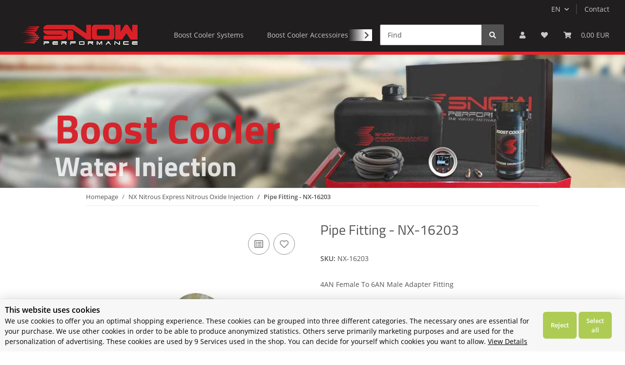

--- FILE ---
content_type: text/css
request_url: https://www.snowperformance.eu/templates/NOVAChild/css/smk-accordion.css
body_size: 383
content:
.smk_accordion {
  position: relative;
  margin: 0;
  padding: 0;
  list-style: none;
  margin-bottom: 20px;
}
/**
 * --------------------------------------------------------------
 * Section
 * --------------------------------------------------------------
 */
.smk_accordion .accordion_in {
  border: 1px solid #ccc;
  position: relative;
  z-index: 1;
  margin-top: -1px;
  overflow: hidden;
}
/**
 * --------------------------------------------------------------
 * Head
 * --------------------------------------------------------------
 */
.smk_accordion .accordion_in .acc_head {
  position: relative;
  background: #FDFDFD;
  padding: 10px;
  font-size: 14px;
  display: block;
  cursor: pointer;
}
.smk_accordion .accordion_in .acc_head .acc_icon_expand {
  display: block;
  width: 18px;
  height: 18px;
  position: absolute;
  left: 10px;
  top: 50%;
  margin-top: -9px;
  background: url(../images/plusminus.png) center 0;
}
/**
 * --------------------------------------------------------------
 * Content
 * --------------------------------------------------------------
 */
.smk_accordion .accordion_in .acc_content {
  background: #fff;
  color: #7B7E85;
  padding: 10px;
}
.acc_content img {
	width: 50%;
}
.acc_content a {
	font-weight: bold;
}
.smk_accordion .accordion_in .acc_content h1:first-of-type,
.smk_accordion .accordion_in .acc_content h2:first-of-type,
.smk_accordion .accordion_in .acc_content h3:first-of-type,
.smk_accordion .accordion_in .acc_content h4:first-of-type,
.smk_accordion .accordion_in .acc_content h5:first-of-type,
.smk_accordion .accordion_in .acc_content h6:first-of-type {
  margin-top: 5px;
}
/**
 * --------------------------------------------------------------
 * General
 * --------------------------------------------------------------
 */
.smk_accordion .accordion_in:first-of-type,
.smk_accordion .accordion_in:first-of-type .acc_head {
  border-radius: 3px 3px 0 0;
}
.smk_accordion .accordion_in:last-of-type,
.smk_accordion .accordion_in:last-of-type .acc_content {
  border-radius: 0 0 3px 3px;
}
.smk_accordion .accordion_in.acc_active > .acc_content {
  display: block;
}
.smk_accordion .accordion_in.acc_active > .acc_head {
  background: #F9F9F9;
}
.smk_accordion .accordion_in.acc_active > .acc_head .acc_icon_expand {
  background: url(../images/plusminus.png) center -18px;
}
.smk_accordion.acc_with_icon .accordion_in .acc_head,
.smk_accordion.acc_with_icon .accordion_in .acc_content {
  padding-left: 40px;
}
.smk_accordion h4 {
	padding-bottom: 20px;
	line-height: 30px;
}


--- FILE ---
content_type: text/css
request_url: https://www.snowperformance.eu/plugins/ws5_eucookie/frontend/css/globalFrontendStyles.css
body_size: 256
content:
/* Iframe */
[class^=ws-iframe-placeholder] {
    display: -webkit-inline-box;
    display: -ms-inline-flexbox;
    display: inline-flex;
    -webkit-box-orient: vertical;
    -webkit-box-direction: normal;
    -ms-flex-direction: column;
    flex-direction: column;
    text-align: center;
    -webkit-box-pack: center;
    -ms-flex-pack: center;
    justify-content: center;
    background-image: -o-linear-gradient(300deg, rgba(0, 0, 0, 0.05), rgba(0, 0, 0, 0.25) 70%);
    background-image: linear-gradient(150deg, rgba(0, 0, 0, 0.05), rgba(0, 0, 0, 0.25) 70%);
}

[class^=ws-iframe-placeholder] > a, [class^=ws-iframe-placeholder] > p {
    line-height: initial;
}

[class^=ws-iframe-placeholder] [class^=ws-unlock-iframe-button] {
    background: var(--jst_eu_cookie_buttonBackgroundColor);
    color: var(--jst_eu_cookie_buttonTextColor);
    padding: 0.5rem;
    border-radius: 0.5rem;
    cursor: pointer;
    display: block;
    margin: 0.5rem auto 0;
    width: 12rem;
    max-width: 90%;
    z-index: 2;
}

[class^=ws-iframe-placeholder] [class^=ws-unlock-iframe-button]:hover {
    -webkit-filter: brightness(110%);
    filter: brightness(110%);
}
